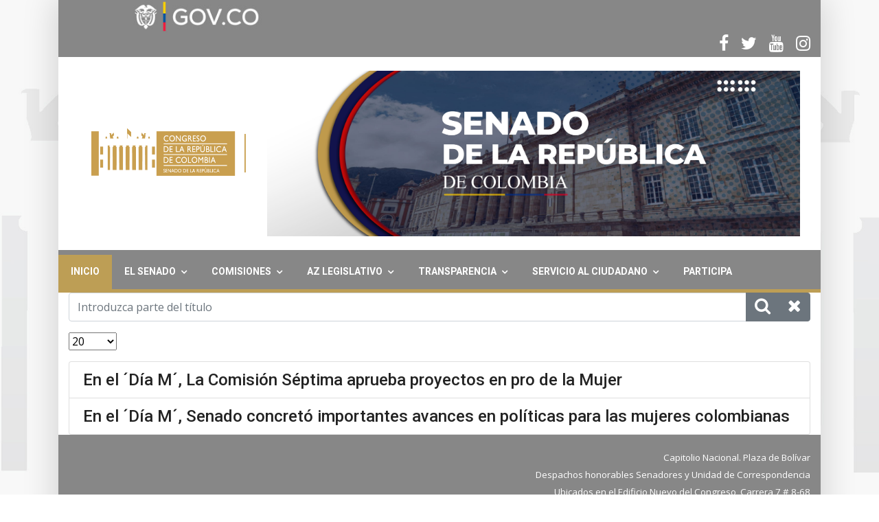

--- FILE ---
content_type: text/html; charset=utf-8
request_url: https://www.senado.gov.co/index.php/component/tags/tag/diam
body_size: 14888
content:

<!doctype html>
<html prefix="og: http://ogp.me/ns#" lang="es-es" dir="ltr">
    <head>
        <meta charset="utf-8">
        <meta name="viewport" content="width=device-width, initial-scale=1, shrink-to-fit=no">
        <link rel="canonical" href="https://www.senado.gov.co/index.php/component/tags/tag/diam">
        <base href="https://www.senado.gov.co/index.php/component/tags/tag/diam" />
	<meta http-equiv="content-type" content="text/html; charset=utf-8" />
	<meta name="description" content="Senado de la República de Colombia" />
	<meta name="generator" content="Joomla! - Open Source Content Management" />
	<title>  DíaM</title>
	<link href="/index.php/component/tags/tag/diam?format=feed&amp;type=rss" rel="alternate" type="application/rss+xml" title="RSS 2.0" />
	<link href="/index.php/component/tags/tag/diam?format=feed&amp;type=atom" rel="alternate" type="application/atom+xml" title="Atom 1.0" />
	<link href="/images/Inicio/Logos/webp.net-resizeimage.png" rel="shortcut icon" type="image/vnd.microsoft.icon" />
	<link href="https://cdnjs.cloudflare.com/ajax/libs/simple-line-icons/2.4.1/css/simple-line-icons.min.css" rel="stylesheet" type="text/css" />
	<link href="/components/com_k2/css/k2.css?v=2.9.0" rel="stylesheet" type="text/css" />
	<link href="/plugins/system/jce/css/content.css?aa754b1f19c7df490be4b958cf085e7c" rel="stylesheet" type="text/css" />
	<link href="//fonts.googleapis.com/css?family=Open Sans:100,100i,300,300i,400,400i,500,500i,700,700i,900,900i&amp;subset=cyrillic-ext" rel="stylesheet" type="text/css" />
	<link href="//fonts.googleapis.com/css?family=Roboto:100,100i,300,300i,400,400i,500,500i,700,700i,900,900i&amp;subset=cyrillic-ext" rel="stylesheet" type="text/css" />
	<link href="//fonts.googleapis.com/css?family=Heebo:100,100i,300,300i,400,400i,500,500i,700,700i,900,900i&amp;subset=latin" rel="stylesheet" type="text/css" />
	<link href="//fonts.googleapis.com/css?family=Heebo:100,100i,300,300i,400,400i,500,500i,700,700i,900,900i&amp;subset=hebrew" rel="stylesheet" type="text/css" />
	<link href="/templates/ts_newslinen/css/bootstrap.min.css" rel="stylesheet" type="text/css" />
	<link href="/templates/ts_newslinen/css/font-awesome.min.css" rel="stylesheet" type="text/css" />
	<link href="/templates/ts_newslinen/css/icofonts.css" rel="stylesheet" type="text/css" />
	<link href="/templates/ts_newslinen/css/owlcarousel.min.css" rel="stylesheet" type="text/css" />
	<link href="/templates/ts_newslinen/css/jquery.mCustomScrollbar.css" rel="stylesheet" type="text/css" />
	<link href="/templates/ts_newslinen/css/template.css" rel="stylesheet" type="text/css" />
	<link href="/templates/ts_newslinen/css/presets/default.css" rel="stylesheet" type="text/css" />
	<link href="/components/com_sppagebuilder/assets/css/animate.min.css" rel="stylesheet" type="text/css" />
	<link href="/components/com_sppagebuilder/assets/css/sppagebuilder.css" rel="stylesheet" type="text/css" />
	<link href="/components/com_sppagebuilder/assets/css/magnific-popup.css" rel="stylesheet" type="text/css" />
	<style type="text/css">
body.site {background-image: url(/images/fondo-pgina-web-senado-sin-roll.jpg);background-repeat: inherit;background-size: cover;background-attachment: fixed;background-position: 50% 0;}body{font-family: 'Open Sans', sans-serif;font-size: 16px;font-weight: 400;font-style: normal;}
h1{font-family: 'Roboto', sans-serif;font-size: 36px;font-weight: 500;font-style: normal;}
h2{font-family: 'Roboto', sans-serif;font-size: 36px;font-weight: 500;}
h3{font-family: 'Roboto', sans-serif;font-size: 24px;font-weight: 500;}
h4{font-family: 'Roboto', sans-serif;font-size: 20px;font-weight: 500;font-style: normal;}
.sp-megamenu-parent > li > a, .sp-megamenu-parent > li > span, .sp-megamenu-parent .sp-dropdown li.sp-menu-item > a{font-family: 'Heebo', sans-serif;}
.nspInfo .nspCategory, .sppb-meta-category .nspCategory,
.ts-post-tab-list .sppb-nav-tabs li a,
.ts-bottom-social ul li a .ts-social-title,
.btn,
.sppb-meta-category a{font-family: 'Heebo', sans-serif;}
.logo-image {height:80px;}#sp-gov-co{ background-color:#878787; }#sp-top-bar{ background-color:#2c2c2c;color:#ffffff;padding:4px 0px 4px 0px; }#sp-top-bar a{color:#ffffff;}#sp-logo-area{ background-color:#ffffff;padding:20px 15px 20px 20px;margin:0px 0px 0px 0px; }#sp-menu{ background-color:#2c2c2c;padding:0px; }#sp-main-body{ background-color:#ffffff; }#sp-footer{ background-color:#6f6f6f;color:#ffffff;padding:20px 0; }#sp-footer a{color:#ffffff;}
	</style>
	<script type="application/json" class="joomla-script-options new">{"csrf.token":"d1fbd175226498a440f519e1d883ce04","system.paths":{"root":"","base":""}}</script>
	<script src="/media/jui/js/jquery.min.js?3ccf752c3aee3e4b3a3e54dea9f581fc" type="text/javascript"></script>
	<script src="/media/jui/js/jquery-noconflict.js?3ccf752c3aee3e4b3a3e54dea9f581fc" type="text/javascript"></script>
	<script src="/media/jui/js/jquery-migrate.min.js?3ccf752c3aee3e4b3a3e54dea9f581fc" type="text/javascript"></script>
	<script src="/media/k2/assets/js/k2.frontend.js?v=2.9.0&amp;sitepath=/" type="text/javascript"></script>
	<script src="/media/system/js/core.js?3ccf752c3aee3e4b3a3e54dea9f581fc" type="text/javascript"></script>
	<script src="/templates/ts_newslinen/js/popper.min.js" type="text/javascript"></script>
	<script src="/templates/ts_newslinen/js/bootstrap.min.js" type="text/javascript"></script>
	<script src="/templates/ts_newslinen/js/owl-carousel.2.3.0.min.js" type="text/javascript"></script>
	<script src="/templates/ts_newslinen/js/jquery.mCustomScrollbar.concat.min.js" type="text/javascript"></script>
	<script src="/templates/ts_newslinen/js/main.js" type="text/javascript"></script>
	<script src="/components/com_sppagebuilder/assets/js/jquery.parallax.js" type="text/javascript"></script>
	<script src="/components/com_sppagebuilder/assets/js/sppagebuilder.js" type="text/javascript"></script>
	<script src="/components/com_sppagebuilder/assets/js/jquery.magnific-popup.min.js" type="text/javascript"></script>
	<script type="text/javascript">
(function(d){
					  var js, id = 'powr-js', ref = d.getElementsByTagName('script')[0];
					  if (d.getElementById(id)) {return;}
					  js = d.createElement('script'); js.id = id; js.async = true;
					  js.src = 'https://www.senado.gov.co/plugins/content/powrshortcodes/powr_joomla.js';
					  js.setAttribute('powr-token','lhB26tofjm1562852619');
					  js.setAttribute('external-type','joomla');
					  ref.parentNode.insertBefore(js, ref);
					}(document));
		var resetFilter = function() {
		document.getElementById('filter-search').value = '';
	}
template="ts_newslinen";
	</script>
	<script async src="https://www.googletagmanager.com/gtag/js?id=UA-6275708-1"></script>
	<script>
	  window.dataLayer = window.dataLayer || [];
	  function gtag(){dataLayer.push(arguments);}
	  gtag('js', new Date());
	  gtag('config', 'UA-6275708-1');
	</script>
    </head>
    <body class="site helix-ultimate com-tags view-tag layout-default task-none itemid-0 es-es ltr sticky-header layout-boxed offcanvas-init offcanvs-position-right">
            <div class="sp-preloader"><div></div></div>
    
    <div class="body-wrapper">
        <div class="body-innerwrapper">
                        <section id="sp-gov-co"><div class="container"><div class="container-inner"><div class="row"><div id="sp-top-banner-3" class="col-lg-12 "><div class="sp-column "><div class="sp-module "><div class="sp-module-content"><div class="mod-sppagebuilder  sp-page-builder" data-module_id="253">
	<div class="page-content">
		<div id="section-id-1633015439493" class="sppb-section  " ><div class="sppb-container-inner"><div class="sppb-row sppb-no-gutter"><div class="sppb-col-md-12" id="column-wrap-id-1633015439492"><div id="column-id-1633015439492" class="sppb-column" ><div class="sppb-column-addons"><div id="sppb-addon-1633015439496" class="clearfix" ><div class="sppb-addon sppb-addon-single-image sppb-text-center "><div class="sppb-addon-content"><div class="sppb-addon-single-image-container"><a rel="noopener noreferrer" target="_blank" href="https://www.gov.co/home/"><img class="sppb-img-responsive" src="/images/2021/09/30/barra-gov-co.jpg" alt="GOV CO" title=""></a></div></div></div><style type="text/css">#sppb-addon-1633015439496 {
	box-shadow: 0 0 0 0 #ffffff;
margin:0px 0px 0px 0px;}
@media (min-width: 768px) and (max-width: 991px) {#sppb-addon-1633015439496 {margin-top: 0px;margin-right: 0px;margin-bottom: 20px;margin-left: 0px;}}@media (max-width: 767px) {#sppb-addon-1633015439496 {margin-top: 0px;margin-right: 0px;margin-bottom: 10px;margin-left: 0px;}}</style><style type="text/css">#sppb-addon-1633015439496 img{}</style></div></div></div></div></div></div></div><style type="text/css">.sp-page-builder .page-content #section-id-1566008901705{padding-top:0px;padding-right:0px;padding-bottom:0px;padding-left:0px;margin-top:0px;margin-right:0px;margin-bottom:0px;margin-left:0px;}#column-id-1566008901703{box-shadow:0 0 0 0 #fff;}#column-id-1566008901704{box-shadow:0 0 0 0 #fff;}.sp-page-builder .page-content #section-id-1566010025806{padding-top:0px;padding-right:0px;padding-bottom:0px;padding-left:0px;margin-top:0px;margin-right:0px;margin-bottom:0px;margin-left:0px;}#column-id-1566010025807{box-shadow:0 0 0 0 #fff;}.sp-page-builder .page-content #section-id-1664511065257{padding-top:0px;padding-right:0px;padding-bottom:0px;padding-left:0px;margin-top:0px;margin-right:0px;margin-bottom:0px;margin-left:0px;}#column-id-1664511065256{box-shadow:0 0 0 0 #fff;}.sp-page-builder .page-content #section-id-1633015439493{padding-top:0px;padding-right:0px;padding-bottom:0px;padding-left:0px;margin-top:0px;margin-right:0px;margin-bottom:0px;margin-left:0px;}#column-id-1633015439492{box-shadow:0 0 0 0 #fff;}</style>	</div>
</div>
</div></div></div></div></div></div></div></section><section id="sp-top-bar"class="ts-top-bar-classic d-none d-sm-none d-md-block"><div class="container"><div class="container-inner"><div class="row"><div id="sp-title" class="col-lg-2 col-xl-2 "><div class="sp-column "></div></div><div id="sp-top3" class="col-lg-10 "><div class="sp-column ts-top-social text-right"><ul class="social-icons"><li class="social-icon-facebook"><a target="_blank" href="https://www.facebook.com/senadogovco/" aria-label="facebook"><span class="fa fa-facebook" aria-hidden="true"></span></a></li><li class="social-icon-twitter"><a target="_blank" href="https://twitter.com/SenadoGovCo" aria-label="twitter"><span class="fa fa-twitter" aria-hidden="true"></span></a></li><li><a target="_blank" href="#" aria-label="Youtube"><span class="fa fa-youtube" aria-hidden="true"></span></a></li><li class="social-icon-instagram"><a target="_blank" href="https://www.instagram.com/senadogovco/" aria-label="Instagram"><span class="fa fa-instagram" aria-hidden="true"></span></a></li></ul></div></div></div></div></div></section><section id="sp-logo-area"><div class="container"><div class="container-inner"><div class="row"><div id="sp-logo" class="col-md-4 col-lg-3 "><div class="sp-column "><div class="logo"><a href="/"><img class="logo-image d-none d-lg-inline-block" src="/images/Inicio/Logos/Logo_Senado.png" alt="Senado de la República de Colombia"><img class="logo-image-phone d-inline-block d-lg-none" src="/images/Inicio/Logos/logo-senado-de-la-repblica.png" alt="Senado de la República de Colombia"></a></div></div></div><div id="sp-top-banner-2" class="col-md-8 col-lg-9 d-none d-sm-none d-md-block"><div class="sp-column "><div class="sp-module "><div class="sp-module-content">

<div class="custom"  >
	<p style="text-align: justify;"><img src="/images/banners/WEB_RJ-10_2.jpg" alt="WEB 1 1" width="8000" height="2486" /></p></div>
</div></div></div></div></div></div></div></section><section id="sp-menu"class="ts-nav-box"><div class="container"><div class="container-inner"><div class="row"><div id="sp-menu" class="col-8 col-md-11 col-lg-12 "><div class="sp-column "><nav class="sp-megamenu-wrapper" role="navigation"><a id="offcanvas-toggler" aria-label="Navigation" class="offcanvas-toggler-right d-block d-lg-none" href="#"><i class="fa fa-bars" aria-hidden="true" title="Navigation"></i></a><ul class="sp-megamenu-parent menu-animation-fade-up d-none d-lg-block"><li class="sp-menu-item"></li><li class="sp-menu-item"></li><li class="sp-menu-item"></li><li class="sp-menu-item"></li><li class="sp-menu-item"></li><li class="sp-menu-item"></li><li class="sp-menu-item"></li><li class="sp-menu-item current-item active"><a  href="/index.php" >Inicio</a></li><li class="sp-menu-item sp-has-child"><a  href="/index.php/el-senado" >El Senado </a><div class="sp-dropdown sp-dropdown-main sp-menu-right" style="width: 240px;"><div class="sp-dropdown-inner"><ul class="sp-dropdown-items"><li class="sp-menu-item"><a  href="/index.php/el-senado/historia" >Historia</a></li><li class="sp-menu-item"><a  href="/index.php/el-senado/mision-y-vision" >Misión y Visión</a></li><li class="sp-menu-item"><a  href="/index.php/el-senado/senadores" >Senadores</a></li><li class="sp-menu-item sp-has-child"><a  href="/index.php/el-senado/area-legislativa" >Área Legislativa</a><div class="sp-dropdown sp-dropdown-sub sp-menu-right" style="width: 240px;"><div class="sp-dropdown-inner"><ul class="sp-dropdown-items"><li class="sp-menu-item"><a  href="/index.php/el-senado/area-legislativa/secretaria-general" >Secretaría General</a></li><li class="sp-menu-item"><a  href="/index.php/el-senado/area-legislativa/subsecretaria-general" >Subsecretaría General</a></li><li class="sp-menu-item"><a  href="/index.php/el-senado/area-legislativa/seccion-de-leyes" >Sección de Leyes</a></li><li class="sp-menu-item"><a  href="/index.php/el-senado/area-legislativa/seccion-de-relatoria" >Sección de Relatoría</a></li><li class="sp-menu-item"><a  href="/index.php/el-senado/area-legislativa/seccion-de-grabacion" >Sección de Grabación</a></li><li class="sp-menu-item"><a  href="/index.php/el-senado/area-legislativa/gaceta-del-congreso" >Gaceta del Congreso</a></li><li class="sp-menu-item"><a  href="/index.php/el-senado/area-legislativa/directorio-area-legislativa" >Directorio Área Legislativa</a></li></ul></div></div></li><li class="sp-menu-item sp-has-child"><a  href="/index.php/el-senado/area-administrativa" >Área Administrativa</a><div class="sp-dropdown sp-dropdown-sub sp-menu-right" style="width: 240px;"><div class="sp-dropdown-inner"><ul class="sp-dropdown-items"><li class="sp-menu-item"><a  href="/index.php/el-senado/area-administrativa/direccion-general-administrativa" >Dirección General Administrativa</a></li><li class="sp-menu-item"><a  href="/index.php/el-senado/area-administrativa/division-juridica" >Div. Jurídica</a></li><li class="sp-menu-item"><a  href="/index.php/el-senado/area-administrativa/division-de-planeacion-y-sistemas" >Div. de Planeación y Sistemas</a></li><li class="sp-menu-item"><a  href="/index.php/el-senado/area-administrativa/division-de-recursos-humanos" >Div. de Recursos Humanos</a></li><li class="sp-menu-item"><a  href="/index.php/el-senado/area-administrativa/division-financiera-y-presupuesto" >Div. Financiera y Presupuesto</a></li><li class="sp-menu-item"><a  href="/index.php/el-senado/area-administrativa/division-de-bienes-y-servicios" >Div. de Bienes y Servicios</a></li></ul></div></div></li><li class="sp-menu-item sp-has-child"><a  href="/index.php/el-senado/mesa-directiva" >Mesa Directiva</a><div class="sp-dropdown sp-dropdown-sub sp-menu-right" style="width: 240px;"><div class="sp-dropdown-inner"><ul class="sp-dropdown-items"><li class="sp-menu-item sp-has-child"><a  href="/index.php/el-senado/mesa-directiva/presidencia" >Presidencia</a><div class="sp-dropdown sp-dropdown-sub sp-menu-right" style="width: 240px;"><div class="sp-dropdown-inner"><ul class="sp-dropdown-items"><li class="sp-menu-item"><a  href="/index.php/el-senado/mesa-directiva/presidencia/secretaria" >Secretaria Privada</a></li><li class="sp-menu-item"><a  href="/index.php/el-senado/mesa-directiva/presidencia/informacion-y-prensa" >Oficina de Información y Prensa</a></li><li class="sp-menu-item"><a  href="/index.php/el-senado/mesa-directiva/presidencia/oficina-de-protocolo" >Oficina de Protocolo </a></li><li class="sp-menu-item"><a  href="/index.php/el-senado/mesa-directiva/presidencia/control-interno" >Control Interno</a></li></ul></div></div></li><li class="sp-menu-item"><a  href="/index.php/el-senado/mesa-directiva/primera-vicepresidencia" >Primera Vicepresidencia</a></li><li class="sp-menu-item"><a  href="/index.php/el-senado/mesa-directiva/segunda-vicepresidencia" >Segunda Vicepresidencia</a></li></ul></div></div></li><li class="sp-menu-item sp-has-child"><a  href="/index.php/el-senado/normatividad" >Normatividad</a><div class="sp-dropdown sp-dropdown-sub sp-menu-right" style="width: 240px;"><div class="sp-dropdown-inner"><ul class="sp-dropdown-items"><li class="sp-menu-item"><a  href="/index.php/el-senado/normatividad/constitucion-politica" >Constitución Política</a></li><li class="sp-menu-item"><a  href="/index.php/el-senado/normatividad/ley-5ta-reglamento" >Ley 5ta: Reglamento</a></li><li class="sp-menu-item"><a  href="/index.php/el-senado/normatividad/legislacion-reglamentaria" >Legislación Reglamentaria</a></li><li class="sp-menu-item"><a  href="/index.php/el-senado/normatividad/manual-y-video-de-induccion" >Inducción General</a></li><li class="sp-menu-item"><a  href="https://s3.amazonaws.com/online.fliphtml5.com/xxuic/nrfn/index.html" onclick="window.open(this.href,'targetWindow','toolbar=no,location=no,status=no,menubar=no,scrollbars=yes,resizable=yes,');return false;" >Seguridad y Salud en el Trabajo</a></li></ul></div></div></li><li class="sp-menu-item"><a  href="/index.php/el-senado/partidos-y-movimientos" >Partidos y Movimientos</a></li><li class="sp-menu-item"><a  href="/index.php/el-senado/funciones" >Funciones</a></li><li class="sp-menu-item"><a  href="/index.php/el-senado/directorio-entidad" >Directorio Entidad</a></li><li class="sp-menu-item"><a  href="/index.php/el-senado/noticias" >Noticias</a></li></ul></div></div></li><li class="sp-menu-item sp-has-child"><a  href="/index.php/comisiones" >Comisiones</a><div class="sp-dropdown sp-dropdown-main sp-menu-right" style="width: 240px;"><div class="sp-dropdown-inner"><ul class="sp-dropdown-items"><li class="sp-menu-item sp-has-child"><a  href="/index.php/comisiones/constitucionales" >Constitucionales Permanentes</a><div class="sp-dropdown sp-dropdown-sub sp-menu-right" style="width: 240px;"><div class="sp-dropdown-inner"><ul class="sp-dropdown-items"><li class="sp-menu-item"><a  href="/index.php/comisiones/constitucionales/comision-primera" >Comisión Primera</a></li><li class="sp-menu-item"><a  href="/index.php/comisiones/constitucionales/comision-segunda" >Comisión Segunda</a></li><li class="sp-menu-item"><a  href="/index.php/comisiones/constitucionales/comision-tercera" >Comisión Tercera </a></li><li class="sp-menu-item"><a  href="/index.php/comisiones/constitucionales/comision-cuarta" >Comisión Cuarta</a></li><li class="sp-menu-item"><a  href="/index.php/comisiones/constitucionales/comision-quinta" >Comisión Quinta</a></li><li class="sp-menu-item"><a  href="/index.php/comisiones/constitucionales/comision-sexta" >Comisión Sexta</a></li><li class="sp-menu-item"><a  href="/index.php/comisiones/constitucionales/comision-septima" >Comisión Séptima</a></li></ul></div></div></li><li class="sp-menu-item sp-has-child"><a  href="/index.php/comisiones/comisiones-legales" >Comisiones Legales</a><div class="sp-dropdown sp-dropdown-sub sp-menu-right" style="width: 240px;"><div class="sp-dropdown-inner"><ul class="sp-dropdown-items"><li class="sp-menu-item"><a  href="/index.php/comisiones/comisiones-legales/derechos-humanos-y-audiencias" >Derechos Humanos y Audiencias</a></li><li class="sp-menu-item"><a  href="/index.php/comisiones/comisiones-legales/etica-y-estatuto-del-congresista" >Ética y Estatuto del Congresista</a></li><li class="sp-menu-item"><a  href="/index.php/comisiones/comisiones-legales/acreditacion-documental" >Acreditación Documental</a></li><li class="sp-menu-item"><a  href="/index.php/comisiones/comisiones-legales/equidad-de-la-mujer" >Equidad de la Mujer</a></li><li class="sp-menu-item"><a  href="/index.php/comisiones/comisiones-legales/inteligencia-y-contrainteligencia" >Inteligencia y Contrainteligencia</a></li><li class="sp-menu-item"><a  href="/index.php/comisiones/comisiones-legales/credito-publico" >Crédito Público</a></li><li class="sp-menu-item"><a  href="/index.php/comisiones/comisiones-legales/relaciones-exteriores" >Relaciones Exteriores</a></li><li class="sp-menu-item"><a  href="/index.php/comisiones/comisiones-legales/para-la-proteccion-de-los-derechos-de-las-comunidades-negras-o-poblacion-afrocolombiana" >Afrocolombiana</a></li><li class="sp-menu-item"><a  href="/index.php/comisiones/comisiones-legales/accidental-de-paz" >Paz y Posconflicto</a></li></ul></div></div></li><li class="sp-menu-item sp-has-child"><a  href="/index.php/comisiones/accidentales" >Accidentales</a><div class="sp-dropdown sp-dropdown-sub sp-menu-right" style="width: 240px;"><div class="sp-dropdown-inner"><ul class="sp-dropdown-items"><li class="sp-menu-item"><a  href="/index.php/comisiones/accidentales/costa-caribe" >Costa Caribe</a></li><li class="sp-menu-item"><a  href="/index.php/comisiones/accidentales/agua-y-biodiversidad" >Agua y Biodiversidad</a></li><li class="sp-menu-item"><a  href="/index.php/comisiones/accidentales/comision-accidental-minera" >Minera</a></li><li class="sp-menu-item"><a  href="/index.php/comisiones/accidentales/regiones-autonomicas" >Regiones Autonómicas</a></li></ul></div></div></li><li class="sp-menu-item sp-has-child"><a  href="/index.php/comisiones/especiales" >Especiales</a><div class="sp-dropdown sp-dropdown-sub sp-menu-right" style="width: 240px;"><div class="sp-dropdown-inner"><ul class="sp-dropdown-items"><li class="sp-menu-item"><a  href="/index.php/comisiones/especiales/ordenamiento-territorial" >Ordenamiento Territorial</a></li><li class="sp-menu-item"><a  href="/index.php/comisiones/especiales/vig-y-seg-organismo-de-control-publico" >Vigilancia y Seguimiento  a los Organismos de Control Publico</a></li><li class="sp-menu-item"><a  href="/index.php/comisiones/especiales/modernizacion" >Modernización</a></li><li class="sp-menu-item"><a  href="/index.php/comisiones/especiales/parlamento-andino" >Parlamento Andino</a></li><li class="sp-menu-item"><a  href="/index.php/comisiones/especiales/comision-de-administracion" >Comisión de Administración </a></li></ul></div></div></li></ul></div></div></li><li class="sp-menu-item sp-has-child"><a  href="/index.php/az-legislativo" >AZ Legislativo</a><div class="sp-dropdown sp-dropdown-main sp-menu-right" style="width: 240px;"><div class="sp-dropdown-inner"><ul class="sp-dropdown-items"><li class="sp-menu-item"><a  href="http://www.secretariasenado.gov.co/cuatrienio-2022-2026/legislatura-2023-2024/plenarias-3" target="_blank" >Constancias</a></li><li class="sp-menu-item"><a  href="http://svrpubindc.imprenta.gov.co/senado/" >Gacetas</a></li><li class="sp-menu-item"><a  href="http://www.secretariasenado.gov.co/informes-de-gestion-legislativo" >Informes Legislativos</a></li><li class="sp-menu-item"><a  href="https://leyes.senado.gov.co/proyectos/" target="_blank" >Proyectos de Ley</a></li><li class="sp-menu-item"><a  href="/index.php/az-legislativo/ponencias" >Ponencias</a></li><li class="sp-menu-item"><a  href="http://www.secretariasenado.gov.co/" target="_blank" >Secretaría General</a></li><li class="sp-menu-item"></li><li class="sp-menu-item"></li></ul></div></div></li><li class="sp-menu-item sp-has-child"><a  href="/index.php/transparencia" >Transparencia</a><div class="sp-dropdown sp-dropdown-main sp-menu-right" style="width: 240px;"><div class="sp-dropdown-inner"><ul class="sp-dropdown-items"><li class="sp-menu-item"><a  href="/index.php/transparencia/transparencia-y-acceso-a-la-informacion-publica" >Transparencia y Acceso a la Información Pública</a></li><li class="sp-menu-item sp-has-child"><a  href="/index.php/transparencia/rendicion-de-cuentas" >Rendición de Cuentas</a><div class="sp-dropdown sp-dropdown-sub sp-menu-right" style="width: 240px;"><div class="sp-dropdown-inner"><ul class="sp-dropdown-items"><li class="sp-menu-item"><a  href="/index.php/transparencia/rendicion-de-cuentas/procedimiento-para-rendicion-de-cuentas" >Proc. para Rendición de Cuentas</a></li><li class="sp-menu-item"><a  href="/index.php/transparencia/rendicion-de-cuentas/informes-rendicion-de-cuentas" >Inf. Rendición de Cuentas </a></li><li class="sp-menu-item"><a  href="https://docs.google.com/forms/d/e/1FAIpQLSdmiT9XBbtAG8sfuxupn43sMEJokRIEP2Dj4zEjN4dDNUdDGQ/alreadyresponded" target="_blank" >Enc. Rendición de Cuentas</a></li><li class="sp-menu-item"><a  href="/index.php/transparencia/rendicion-de-cuentas/plan-de-mejoramiento" >Plan de Mejoramiento</a></li><li class="sp-menu-item"><a  href="https://www.senado.gov.co/index.php/documentos/pdf/8885-2da-versio-n-estrategia-de-rendicio-n-de-cuentas-senado-de-la-repu-blica-2025/file" >Estrategia Rendición de Cuentas</a></li></ul></div></div></li><li class="sp-menu-item"><a  href="/index.php/transparencia/of-coordinadora-de-control-interno" >Of. Coordinadora de Control Interno</a></li><li class="sp-menu-item"><a  href="/index.php/transparencia/politicas-y-planes" >Políticas y Planes</a></li><li class="sp-menu-item sp-has-child"><a  href="/index.php/transparencia/datos-abiertos" >Datos Abiertos</a><div class="sp-dropdown sp-dropdown-sub sp-menu-right" style="width: 240px;"><div class="sp-dropdown-inner"><ul class="sp-dropdown-items"><li class="sp-menu-item"><a  href="/index.php/transparencia/datos-abiertos/documentos" >Documentos</a></li><li class="sp-menu-item"><a  href="/index.php/transparencia/datos-abiertos/analitica" >Analítica</a></li></ul></div></div></li><li class="sp-menu-item"><a  href="/index.php/transparencia/congreso-abierto" >Congreso Abierto</a></li><li class="sp-menu-item"><a  href="/index.php/transparencia/invitacion-a-cotizar" >Invitación a Cotizar</a></li><li class="sp-menu-item"><a  href="/index.php/transparencia/invitacion-publica-enajenacion" >Invitación Pública Enajenación</a></li><li class="sp-menu-item"><a  href="https://www.senado.gov.co/index.php/documentos/categoria-transparencia/politicas-y-planes-historico/politicas-y-planes/plan-anti-corrupcion-y-atencion-al-ciudadano/2025-2" >Plan Anticorrupción</a></li><li class="sp-menu-item"><a  href="/index.php/transparencia/gestion-de-calidad-meci" >Gestión de Calidad</a></li><li class="sp-menu-item"></li><li class="sp-menu-item"><a  href="/index.php/transparencia/lineamientos-de-transparencia-y-circulares-externas" >Lineamientos de Transparencia y Circulares Externas</a></li><li class="sp-menu-item"><a  href="/index.php/transparencia/comite-de-etica-y-buen-gobierno" >Código de Integridad</a></li></ul></div></div></li><li class="sp-menu-item"></li><li class="sp-menu-item"></li><li class="sp-menu-item"></li><li class="sp-menu-item"></li><li class="sp-menu-item"></li><li class="sp-menu-item sp-has-child"><a  href="/index.php/participacion" >Servicio al Ciudadano</a><div class="sp-dropdown sp-dropdown-main sp-menu-right" style="width: 240px;"><div class="sp-dropdown-inner"><ul class="sp-dropdown-items"><li class="sp-menu-item"><a  href="/index.php/participacion/contactenos" >Contáctenos </a></li><li class="sp-menu-item"><a  href="/index.php/participacion/atencion-al-ciudadano" >Atención al Ciudadano</a></li><li class="sp-menu-item"><a  href="/index.php/participacion/adaptacion-lenguaje-claro" >Lenguaje Claro</a></li><li class="sp-menu-item"><a  href="/index.php/participacion/control-etico" >Control Ético Disciplinario Senadores QUEJAS</a></li><li class="sp-menu-item"><a  href="/index.php/participacion/comentarios-a-informes" >Comentarios Informes de Rendición de Cuentas</a></li><li class="sp-menu-item"><a  href="/index.php/participacion/congreso-para-ninos-y-ninas" >Congreso para Niños</a></li><li class="sp-menu-item"><a  href="/index.php/participacion/formulario-pqrsd" >Formulario PQRSD</a></li><li class="sp-menu-item"><a  href="/index.php/participacion/visitas-guiadas" >Visitas Guiadas al Congreso</a></li><li class="sp-menu-item"><a  href="/index.php/participacion/participacion-ciudadana" >Participación Ciudadana</a></li></ul></div></div></li><li class="sp-menu-item"><a  href="/index.php/participa" >Participa</a></li></ul></nav></div></div></div></div></div></section><section id="sp-main-body"><div class="container"><div class="container-inner"><div class="row"><main id="sp-component" class="col-lg-12 " role="main"><div class="sp-column "><div id="system-message-container">
	</div>
<div class="tag-category">

	
	
		
								
	<form action="https://www.senado.gov.co/index.php/component/tags/tag/diam" method="post" name="adminForm" id="adminForm">
			<fieldset class="filters d-flex justify-content-between mb-3">
			<div class="input-group">
									<input type="text" name="filter-search" id="filter-search" value="" class="form-control" onchange="document.adminForm.submit();" title="Introduzca todo o parte del texto del título a buscar." placeholder="Introduzca parte del título">

					<div class="input-group-append">
						<button type="button" name="filter-search-button" title="Buscar" onclick="document.adminForm.submit();" class="btn btn-secondary">
							<span class="fa fa-search" aria-hidden="true"></span>
						</button>

						<button type="reset" name="filter-clear-button" title="Limpiar" class="btn btn-secondary" onclick="resetFilter(); document.adminForm.submit();">
							<span class="fa fa-times" aria-hidden="true"></span>
						</button>
					</div>
				</div>
			
							<div class="limit-box mt-3">
					<select id="limit" name="limit" class="inputbox input-mini" size="1" onchange="this.form.submit()">
	<option value="5">5</option>
	<option value="10">10</option>
	<option value="15">15</option>
	<option value="20" selected="selected">20</option>
	<option value="25">25</option>
	<option value="30">30</option>
	<option value="50">50</option>
	<option value="100">100</option>
	<option value="0">Todos</option>
</select>
				</div>
						

			<input type="hidden" name="filter_order" value="">
			<input type="hidden" name="filter_order_Dir" value="">
			<input type="hidden" name="limitstart" value="">
			<input type="hidden" name="task" value="">
		</fieldset>
	
			<ul class="category list-group">
												<li class="list-group-item list-group-item-action">
											<h3 class="mb-0">
							<a href="/index.php/el-senado/noticias/2413-en-el-dia-m-la-comision-septima-aprueba-proyectos-en-pro-de-la-mujer">
								En el ´Día M´, La Comisión Séptima aprueba proyectos en pro de la Mujer							</a>
						</h3>
																																		</li>
												<li class="list-group-item list-group-item-action">
											<h3 class="mb-0">
							<a href="/index.php/el-senado/noticias/2416-en-el-dia-m-senado-concreto-importantes-avances-en-politicas-para-las-mujeres-colombianas">
								En el ´Día M´, Senado concretó importantes avances en políticas para las mujeres colombianas							</a>
						</h3>
																																		</li>
					</ul>
	</form>

	</div></div></main></div></div></div></section><footer id="sp-footer"class="ts-footer"><div class="container"><div class="container-inner"><div class="row"><div id="sp-footer1" class="col-lg-12 "><div class="sp-column text-center"><div class="sp-module "><div class="sp-module-content"><div class="mod-sppagebuilder  sp-page-builder" data-module_id="127">
	<div class="page-content">
		<div id="section-id-1566008901705" class="sppb-section  sppb-hidden-xs " ><div class="sppb-container-inner"><div class="sppb-row"><div class="sppb-col-md-6" id="column-wrap-id-1566008901703"><div id="column-id-1566008901703" class="sppb-column" ><div class="sppb-column-addons"><div id="sppb-addon-1566008901708" class="clearfix" ><div class="sppb-addon sppb-addon-text-block  my-class"><div class="sppb-addon-content"><ul>
<li style="text-align: right;">&nbsp; &nbsp;<span style="font-size: 10pt;">Capitolio Nacional. Plaza de Bolívar</span></li>
<li style="text-align: right;"><span style="font-size: 10pt;">Despachos honorables Senadores y Unidad de Correspondencia</span></li>
<li style="text-align: right;"><span style="font-size: 10pt;">Ubicados en el Edificio Nuevo del Congreso, Carrera 7 # 8-68</span></li>
<li style="text-align: right;"><span style="font-size: 10pt;">&nbsp;&nbsp;&nbsp;&nbsp;&nbsp;&nbsp;&nbsp;&nbsp;&nbsp;&nbsp;&nbsp;&nbsp;&nbsp;&nbsp;&nbsp;&nbsp;&nbsp;&nbsp;&nbsp;&nbsp;&nbsp;&nbsp;&nbsp;&nbsp; Biblioteca del Congreso Carrera 6 # 8-94</span></li>
<li style="text-align: right;"><span style="font-size: 10pt;">PBX General: (57)(601) 3823000 - (57)(601) 3824000 - (57)(601) 3825000</span></li>
<li style="text-align: right;"><span style="font-size: 10pt;">Redes Sociales: <a href="https://www.facebook.com/senadogovco/" target="_blank" rel="noopener">Facebook</a> - <a href="https://twitter.com/SenadoGovCo" target="_blank" rel="noopener">Twitter</a> - <a href="https://www.senado.gov.co/" target="_blank" rel="noopener">YouTube</a> - <a href="https://www.instagram.com/senadogovco/" target="_blank" rel="noopener">Instagram</a></span></li>
</ul></div></div><style type="text/css">#sppb-addon-1566008901708 {
	box-shadow: 0 0 0 0 #ffffff;
margin:0px 0px 0px 0px;}
@media (min-width: 768px) and (max-width: 991px) {#sppb-addon-1566008901708 {margin-top: 0px;margin-right: 0px;margin-bottom: 20px;margin-left: 0px;}}@media (max-width: 767px) {#sppb-addon-1566008901708 {margin-top: 0px;margin-right: 0px;margin-bottom: 10px;margin-left: 0px;}}#sppb-addon-1566008901708 ul{padding-right:-7px;list-style:none;}</style><style type="text/css">@media (min-width: 768px) and (max-width: 991px) {}@media (max-width: 767px) {}</style></div></div></div></div><div class="sppb-col-md-6" id="column-wrap-id-1566008901704"><div id="column-id-1566008901704" class="sppb-column" ><div class="sppb-column-addons"><div id="sppb-addon-1566008901711" class="clearfix" ><div class="sppb-addon sppb-addon-text-block  my-class"><div class="sppb-addon-content"><ul>
<li style="text-align: left;"><span style="font-size: 10pt;">Atención Ciudadana del Congreso. Calle 11 # 5-60 Tercer Nivel.</span></li>
<li style="text-align: left;"><span style="font-size: 10pt;">Centro Cultural Gabriel García Márquez.</span></li>
<li style="text-align: left;"><span style="font-size: 10pt;">Línea Nacional Gratuita 018000 12 2512. <br />Teléfonos: (57)(601)3822306-<span style="font-size: 10pt;">(57)(601)</span>3822307</span></li>
<li style="text-align: left;"><span style="font-size: 10pt;">Correo electrónico:&nbsp;<a href="mailto:atencionciudadanacongreso@senado.gov.co">atencionciudadanacongreso@senado.gov.co<br /></a></span></li>
<li style="text-align: left;"><a href="http://www.senado.gov.co/index.php/participacion/formulario-pqrsd" target="_blank" rel="noopener">Formulario electrónico derechos de petición</a></li>
<li style="text-align: left;"><span style="font-size: 10pt;">Notificaciones Judiciales:&nbsp;<a href="mailto:judiciales@senado.gov.co.">judiciales@senado.gov.co.</a></span></li>
</ul></div></div><style type="text/css">#sppb-addon-1566008901711 {
	box-shadow: 0 0 0 0 #ffffff;
margin:0px 0px 0px 0px;}
@media (min-width: 768px) and (max-width: 991px) {#sppb-addon-1566008901711 {margin-top: 0px;margin-right: 0px;margin-bottom: 20px;margin-left: 0px;}}@media (max-width: 767px) {#sppb-addon-1566008901711 {margin-top: 0px;margin-right: 0px;margin-bottom: 10px;margin-left: 0px;}}#sppb-addon-1566008901711 ul{padding-left:7px;list-style:none;}</style><style type="text/css">@media (min-width: 768px) and (max-width: 991px) {}@media (max-width: 767px) {}</style></div></div></div></div></div></div></div><div id="section-id-1566010025806" class="sppb-section  sppb-hidden-md sppb-hidden-lg sppb-hidden-sm " ><div class="sppb-container-inner"><div class="sppb-row"><div class="sppb-col-md-12" id="column-wrap-id-1566010025807"><div id="column-id-1566010025807" class="sppb-column" ><div class="sppb-column-addons"><div id="sppb-addon-1566010025808" class="clearfix" ><div class="sppb-addon sppb-addon-text-block  my-class"><div class="sppb-addon-content"><ul>
<li style="text-align: center;"><span style="font-size: 10pt;">Capitolio Nacional. Plaza de Bolívar, Costado Sur Edificio Nuevo del Congreso</span></li>
<li style="text-align: center;"><span style="font-size: 10pt;">(Despachos honorables Senadores, correspondencia) Carrera 7 # 8-68</span></li>
<li style="text-align: center;"><span style="font-size: 10pt;">Biblioteca del Congreso. Carrera 6 # 8-94</span></li>
<li style="text-align: center;"><span style="font-size: 10pt;">PBX General: (57)(1) 3823000 - (57)(1) 3824000</span></li>
</ul></div></div><style type="text/css">#sppb-addon-1566010025808 {
	box-shadow: 0 0 0 0 #ffffff;
margin:0px 0px 0px 0px;}
@media (min-width: 768px) and (max-width: 991px) {#sppb-addon-1566010025808 {margin-top: 0px;margin-right: 0px;margin-bottom: 20px;margin-left: 0px;}}@media (max-width: 767px) {#sppb-addon-1566010025808 {margin-top: 0px;margin-right: 0px;margin-bottom: 10px;margin-left: 0px;}}#sppb-addon-1566010025808 ul{padding-right:7px;list-style:none;}</style><style type="text/css">@media (min-width: 768px) and (max-width: 991px) {}@media (max-width: 767px) {}</style></div><div id="sppb-addon-1566010842782" class="clearfix" ><div class="sppb-addon-divider-wrap "><div class="sppb-divider sppb-divider-border "></div></div><style type="text/css">#sppb-addon-1566010842782 {
	box-shadow: 0 0 0 0 #ffffff;
margin:0px 0px 30px 0px;}
@media (min-width: 768px) and (max-width: 991px) {#sppb-addon-1566010842782 {margin-top: 0px;margin-right: 0px;margin-bottom: 20px;margin-left: 0px;}}@media (max-width: 767px) {#sppb-addon-1566010842782 {margin-top: 0px;margin-right: 0px;margin-bottom: 10px;margin-left: 0px;}}</style><style type="text/css">#sppb-addon-1566010842782 .sppb-divider {margin-top:30px;margin-bottom:30px;border-bottom-width:1px;border-bottom-style:solid;border-bottom-color:#cccccc;}@media (min-width: 768px) and (max-width: 991px) {#sppb-addon-1566010842782 .sppb-divider {margin-top:30px;margin-bottom:30px;}}@media (max-width: 767px) {#sppb-addon-1566010842782 .sppb-divider {margin-top:1px;margin-bottom:1px;}}</style></div><div id="sppb-addon-1566010025810" class="clearfix" ><div class="sppb-addon sppb-addon-text-block  my-class"><div class="sppb-addon-content"><ul>
<li style="text-align: center;"><span style="font-size: 10pt;">Atención Ciudadana del Congreso. Calle 11 # 5-60 Tercer Nivel.</span></li>
<li style="text-align: center;"><span style="font-size: 10pt;">Centro Cultural Gabriel García Márquez.</span></li>
<li style="text-align: center;"><span style="font-size: 10pt;">Línea Nacional Gratuita 018000 12 2512. Teléfonos: 3822306-3822307</span></li>
<li style="text-align: center;"><span style="font-size: 10pt;">Correo electrónico:&nbsp;<a href="mailto:atencionciudadanacongreso@senado.gov.co">atencionciudadanacongreso@senado.gov.co</a></span></li>
<li style="text-align: center;"><span style="font-size: 10pt;">Notificaciones Judiciales:&nbsp;<a href="mailto:judiciales@senado.gov.co.">judiciales@senado.gov.co.</a></span></li>
</ul></div></div><style type="text/css">#sppb-addon-1566010025810 {
	box-shadow: 0 0 0 0 #ffffff;
margin:0px 0px 0px 0px;}
@media (min-width: 768px) and (max-width: 991px) {#sppb-addon-1566010025810 {margin-top: 0px;margin-right: 0px;margin-bottom: 20px;margin-left: 0px;}}@media (max-width: 767px) {#sppb-addon-1566010025810 {margin-top: 0px;margin-right: 0px;margin-bottom: 10px;margin-left: 0px;}}#sppb-addon-1566010025810 ul{padding-left:7px;list-style:none;}</style><style type="text/css">@media (min-width: 768px) and (max-width: 991px) {}@media (max-width: 767px) {}</style></div></div></div></div></div></div></div><style type="text/css">.sp-page-builder .page-content #section-id-1566008901705{padding-top:0px;padding-right:0px;padding-bottom:0px;padding-left:0px;margin-top:0px;margin-right:0px;margin-bottom:0px;margin-left:0px;}#column-id-1566008901703{box-shadow:0 0 0 0 #fff;}#column-id-1566008901704{box-shadow:0 0 0 0 #fff;}.sp-page-builder .page-content #section-id-1566010025806{padding-top:0px;padding-right:0px;padding-bottom:0px;padding-left:0px;margin-top:0px;margin-right:0px;margin-bottom:0px;margin-left:0px;}#column-id-1566010025807{box-shadow:0 0 0 0 #fff;}</style>	</div>
</div>
</div></div><div class="sp-module "><div class="sp-module-content"><div class="mod-sppagebuilder  sp-page-builder" data-module_id="255">
	<div class="page-content">
		<div id="section-id-1664511065257" class="sppb-section  " ><div class="sppb-container-inner"><div class="sppb-row"><div class="sppb-col-md-12" id="column-wrap-id-1664511065256"><div id="column-id-1664511065256" class="sppb-column" ><div class="sppb-column-addons"><div id="sppb-addon-1664511065260" class="clearfix" ><div class="sppb-addon sppb-addon-single-image sppb-text-center "><div class="sppb-addon-content"><div class="sppb-addon-single-image-container"><a rel="noopener noreferrer" target="_blank" href="https://www.gov.co/home"><img class="sppb-img-responsive" src="/images/2021/09/30/barra-gov-co.jpg" alt="GOV CO" title=""></a></div></div></div><style type="text/css">#sppb-addon-1664511065260 {
	box-shadow: 0 0 0 0 #ffffff;
margin:0px 0px 30px 0px;}
@media (min-width: 768px) and (max-width: 991px) {#sppb-addon-1664511065260 {margin-top: 0px;margin-right: 0px;margin-bottom: 20px;margin-left: 0px;}}@media (max-width: 767px) {#sppb-addon-1664511065260 {margin-top: 0px;margin-right: 0px;margin-bottom: 10px;margin-left: 0px;}}</style><style type="text/css">#sppb-addon-1664511065260 img{}</style></div></div></div></div></div></div></div><style type="text/css">.sp-page-builder .page-content #section-id-1566008901705{padding-top:0px;padding-right:0px;padding-bottom:0px;padding-left:0px;margin-top:0px;margin-right:0px;margin-bottom:0px;margin-left:0px;}#column-id-1566008901703{box-shadow:0 0 0 0 #fff;}#column-id-1566008901704{box-shadow:0 0 0 0 #fff;}.sp-page-builder .page-content #section-id-1566010025806{padding-top:0px;padding-right:0px;padding-bottom:0px;padding-left:0px;margin-top:0px;margin-right:0px;margin-bottom:0px;margin-left:0px;}#column-id-1566010025807{box-shadow:0 0 0 0 #fff;}.sp-page-builder .page-content #section-id-1664511065257{padding-top:0px;padding-right:0px;padding-bottom:0px;padding-left:0px;margin-top:0px;margin-right:0px;margin-bottom:0px;margin-left:0px;}#column-id-1664511065256{box-shadow:0 0 0 0 #fff;}</style>	</div>
</div>
</div></div><span class="sp-copyright">Senado de la República de Colombia</span></div></div></div></div></div></footer>        </div>
    </div>

    <!-- Off Canvas Menu -->
    <div class="offcanvas-overlay"></div>
    <div class="offcanvas-menu">
        <a href="#" class="close-offcanvas"><span class="fa fa-remove"></span></a>
        <div class="offcanvas-inner">
                            <div class="sp-module "><div class="sp-module-content"><ul class="menu">
<li class="item-101 default current active"><a href="/index.php" >Inicio</a></li><li class="item-109 menu-deeper menu-parent"><a href="/index.php/el-senado" >El Senado <span class="menu-toggler"></span></a><ul class="menu-child"><li class="item-192"><a href="/index.php/el-senado/historia" >Historia</a></li><li class="item-193"><a href="/index.php/el-senado/mision-y-vision" >Misión y Visión</a></li><li class="item-196"><a href="/index.php/el-senado/senadores" >Senadores</a></li><li class="item-198 menu-deeper menu-parent"><a href="/index.php/el-senado/area-legislativa" >Área Legislativa<span class="menu-toggler"></span></a><ul class="menu-child"><li class="item-274"><a href="/index.php/el-senado/area-legislativa/secretaria-general" >Secretaría General</a></li><li class="item-275"><a href="/index.php/el-senado/area-legislativa/subsecretaria-general" >Subsecretaría General</a></li><li class="item-276"><a href="/index.php/el-senado/area-legislativa/seccion-de-leyes" >Sección de Leyes</a></li><li class="item-277"><a href="/index.php/el-senado/area-legislativa/seccion-de-relatoria" >Sección de Relatoría</a></li><li class="item-278"><a href="/index.php/el-senado/area-legislativa/seccion-de-grabacion" >Sección de Grabación</a></li><li class="item-279"><a href="/index.php/el-senado/area-legislativa/gaceta-del-congreso" >Gaceta del Congreso</a></li><li class="item-280"><a href="/index.php/el-senado/area-legislativa/directorio-area-legislativa" >Directorio Área Legislativa</a></li></ul></li><li class="item-199 menu-deeper menu-parent"><a href="/index.php/el-senado/area-administrativa" >Área Administrativa<span class="menu-toggler"></span></a><ul class="menu-child"><li class="item-281"><a href="/index.php/el-senado/area-administrativa/direccion-general-administrativa" >Dirección General Administrativa</a></li><li class="item-282"><a href="/index.php/el-senado/area-administrativa/division-juridica" >Div. Jurídica</a></li><li class="item-283"><a href="/index.php/el-senado/area-administrativa/division-de-planeacion-y-sistemas" >Div. de Planeación y Sistemas</a></li><li class="item-284"><a href="/index.php/el-senado/area-administrativa/division-de-recursos-humanos" >Div. de Recursos Humanos</a></li><li class="item-285"><a href="/index.php/el-senado/area-administrativa/division-financiera-y-presupuesto" >Div. Financiera y Presupuesto</a></li><li class="item-286"><a href="/index.php/el-senado/area-administrativa/division-de-bienes-y-servicios" >Div. de Bienes y Servicios</a></li></ul></li><li class="item-197 menu-deeper menu-parent"><a href="/index.php/el-senado/mesa-directiva" >Mesa Directiva<span class="menu-toggler"></span></a><ul class="menu-child"><li class="item-235 menu-deeper menu-parent"><a href="/index.php/el-senado/mesa-directiva/presidencia" >Presidencia<span class="menu-toggler"></span></a><ul class="menu-child"><li class="item-245"><a href="/index.php/el-senado/mesa-directiva/presidencia/secretaria" >Secretaria Privada</a></li><li class="item-270"><a href="/index.php/el-senado/mesa-directiva/presidencia/informacion-y-prensa" >Oficina de Información y Prensa</a></li><li class="item-271"><a href="/index.php/el-senado/mesa-directiva/presidencia/oficina-de-protocolo" >Oficina de Protocolo </a></li><li class="item-272"><a href="/index.php/el-senado/mesa-directiva/presidencia/control-interno" >Control Interno</a></li></ul></li><li class="item-236"><a href="/index.php/el-senado/mesa-directiva/primera-vicepresidencia" >Primera Vicepresidencia</a></li><li class="item-237"><a href="/index.php/el-senado/mesa-directiva/segunda-vicepresidencia" >Segunda Vicepresidencia</a></li></ul></li><li class="item-195 menu-deeper menu-parent"><a href="/index.php/el-senado/normatividad" >Normatividad<span class="menu-toggler"></span></a><ul class="menu-child"><li class="item-231"><a href="/index.php/el-senado/normatividad/constitucion-politica" >Constitución Política</a></li><li class="item-230"><a href="/index.php/el-senado/normatividad/ley-5ta-reglamento" >Ley 5ta: Reglamento</a></li><li class="item-232"><a href="/index.php/el-senado/normatividad/legislacion-reglamentaria" >Legislación Reglamentaria</a></li><li class="item-233"><a href="/index.php/el-senado/normatividad/manual-y-video-de-induccion" >Inducción General</a></li><li class="item-234"><a href="https://s3.amazonaws.com/online.fliphtml5.com/xxuic/nrfn/index.html" onclick="window.open(this.href, 'targetWindow', 'toolbar=no,location=no,status=no,menubar=no,scrollbars=yes,resizable=yes,'); return false;">Seguridad y Salud en el Trabajo</a></li></ul></li><li class="item-200"><a href="/index.php/el-senado/partidos-y-movimientos" >Partidos y Movimientos</a></li><li class="item-194"><a href="/index.php/el-senado/funciones" >Funciones</a></li><li class="item-201"><a href="/index.php/el-senado/directorio-entidad" >Directorio Entidad</a></li><li class="item-219"><a href="/index.php/el-senado/noticias" >Noticias</a></li></ul></li><li class="item-110 menu-deeper menu-parent"><a href="/index.php/comisiones" >Comisiones<span class="menu-toggler"></span></a><ul class="menu-child"><li class="item-116 menu-deeper menu-parent"><a href="/index.php/comisiones/constitucionales" >Constitucionales Permanentes<span class="menu-toggler"></span></a><ul class="menu-child"><li class="item-247"><a href="/index.php/comisiones/constitucionales/comision-primera" >Comisión Primera</a></li><li class="item-248"><a href="/index.php/comisiones/constitucionales/comision-segunda" >Comisión Segunda</a></li><li class="item-249"><a href="/index.php/comisiones/constitucionales/comision-tercera" >Comisión Tercera </a></li><li class="item-250"><a href="/index.php/comisiones/constitucionales/comision-cuarta" >Comisión Cuarta</a></li><li class="item-251"><a href="/index.php/comisiones/constitucionales/comision-quinta" >Comisión Quinta</a></li><li class="item-252"><a href="/index.php/comisiones/constitucionales/comision-sexta" >Comisión Sexta</a></li><li class="item-253"><a href="/index.php/comisiones/constitucionales/comision-septima" >Comisión Séptima</a></li></ul></li><li class="item-117 menu-deeper menu-parent"><a href="/index.php/comisiones/comisiones-legales" >Comisiones Legales<span class="menu-toggler"></span></a><ul class="menu-child"><li class="item-254"><a href="/index.php/comisiones/comisiones-legales/derechos-humanos-y-audiencias" >Derechos Humanos y Audiencias</a></li><li class="item-255"><a href="/index.php/comisiones/comisiones-legales/etica-y-estatuto-del-congresista" >Ética y Estatuto del Congresista</a></li><li class="item-256"><a href="/index.php/comisiones/comisiones-legales/acreditacion-documental" >Acreditación Documental</a></li><li class="item-257"><a href="/index.php/comisiones/comisiones-legales/equidad-de-la-mujer" >Equidad de la Mujer</a></li><li class="item-258"><a href="/index.php/comisiones/comisiones-legales/inteligencia-y-contrainteligencia" >Inteligencia y Contrainteligencia</a></li><li class="item-260"><a href="/index.php/comisiones/comisiones-legales/credito-publico" >Crédito Público</a></li><li class="item-261"><a href="/index.php/comisiones/comisiones-legales/relaciones-exteriores" >Relaciones Exteriores</a></li><li class="item-392"><a href="/index.php/comisiones/comisiones-legales/para-la-proteccion-de-los-derechos-de-las-comunidades-negras-o-poblacion-afrocolombiana" >Afrocolombiana</a></li><li class="item-266"><a href="/index.php/comisiones/comisiones-legales/accidental-de-paz" >Paz y Posconflicto</a></li></ul></li><li class="item-191 menu-deeper menu-parent"><a href="/index.php/comisiones/accidentales" >Accidentales<span class="menu-toggler"></span></a><ul class="menu-child"><li class="item-268"><a href="/index.php/comisiones/accidentales/costa-caribe" >Costa Caribe</a></li><li class="item-394"><a href="/index.php/comisiones/accidentales/agua-y-biodiversidad" >Agua y Biodiversidad</a></li><li class="item-399"><a href="/index.php/comisiones/accidentales/comision-accidental-minera" >Minera</a></li><li class="item-403"><a href="/index.php/comisiones/accidentales/regiones-autonomicas" >Regiones Autonómicas</a></li></ul></li><li class="item-190 menu-deeper menu-parent"><a href="/index.php/comisiones/especiales" >Especiales<span class="menu-toggler"></span></a><ul class="menu-child"><li class="item-262"><a href="/index.php/comisiones/especiales/ordenamiento-territorial" >Ordenamiento Territorial</a></li><li class="item-263"><a href="/index.php/comisiones/especiales/vig-y-seg-organismo-de-control-publico" >Vigilancia y Seguimiento  a los Organismos de Control Publico</a></li><li class="item-264"><a href="/index.php/comisiones/especiales/modernizacion" >Modernización</a></li><li class="item-265"><a href="/index.php/comisiones/especiales/parlamento-andino" >Parlamento Andino</a></li><li class="item-259"><a href="/index.php/comisiones/especiales/comision-de-administracion" >Comisión de Administración </a></li></ul></li></ul></li><li class="item-111 menu-deeper menu-parent"><a href="/index.php/az-legislativo" >AZ Legislativo<span class="menu-toggler"></span></a><ul class="menu-child"><li class="item-208"><a href="http://www.secretariasenado.gov.co/cuatrienio-2022-2026/legislatura-2023-2024/plenarias-3" target="_blank" rel="noopener noreferrer">Constancias</a></li><li class="item-206"><a href="http://svrpubindc.imprenta.gov.co/senado/" >Gacetas</a></li><li class="item-204"><a href="http://www.secretariasenado.gov.co/informes-de-gestion-legislativo" >Informes Legislativos</a></li><li class="item-202"><a href="https://leyes.senado.gov.co/proyectos/" target="_blank" rel="noopener noreferrer">Proyectos de Ley</a></li><li class="item-203"><a href="/index.php/az-legislativo/ponencias" >Ponencias</a></li><li class="item-207"><a href="http://www.secretariasenado.gov.co/" target="_blank" rel="noopener noreferrer">Secretaría General</a></li></ul></li><li class="item-112 menu-deeper menu-parent"><a href="/index.php/transparencia" >Transparencia<span class="menu-toggler"></span></a><ul class="menu-child"><li class="item-209"><a href="/index.php/transparencia/transparencia-y-acceso-a-la-informacion-publica" >Transparencia y Acceso a la Información Pública</a></li><li class="item-210 menu-deeper menu-parent"><a href="/index.php/transparencia/rendicion-de-cuentas" >Rendición de Cuentas<span class="menu-toggler"></span></a><ul class="menu-child"><li class="item-288"><a href="/index.php/transparencia/rendicion-de-cuentas/procedimiento-para-rendicion-de-cuentas" >Proc. para Rendición de Cuentas</a></li><li class="item-289"><a href="/index.php/transparencia/rendicion-de-cuentas/informes-rendicion-de-cuentas" >Inf. Rendición de Cuentas </a></li><li class="item-290"><a href="https://docs.google.com/forms/d/e/1FAIpQLSdmiT9XBbtAG8sfuxupn43sMEJokRIEP2Dj4zEjN4dDNUdDGQ/alreadyresponded" target="_blank" rel="noopener noreferrer">Enc. Rendición de Cuentas</a></li><li class="item-291"><a href="/index.php/transparencia/rendicion-de-cuentas/plan-de-mejoramiento" >Plan de Mejoramiento</a></li><li class="item-388"><a href="https://www.senado.gov.co/index.php/documentos/pdf/8885-2da-versio-n-estrategia-de-rendicio-n-de-cuentas-senado-de-la-repu-blica-2025/file" >Estrategia Rendición de Cuentas</a></li></ul></li><li class="item-213"><a href="/index.php/transparencia/of-coordinadora-de-control-interno" >Of. Coordinadora de Control Interno</a></li><li class="item-211"><a href="/index.php/transparencia/politicas-y-planes" >Políticas y Planes</a></li><li class="item-214 menu-deeper menu-parent"><a href="/index.php/transparencia/datos-abiertos" >Datos Abiertos<span class="menu-toggler"></span></a><ul class="menu-child"><li class="item-300"><a href="/index.php/transparencia/datos-abiertos/documentos" >Documentos</a></li><li class="item-301"><a href="/index.php/transparencia/datos-abiertos/analitica" >Analítica</a></li></ul></li><li class="item-216"><a href="/index.php/transparencia/congreso-abierto" >Congreso Abierto</a></li><li class="item-215"><a href="/index.php/transparencia/invitacion-a-cotizar" >Invitación a Cotizar</a></li><li class="item-217"><a href="/index.php/transparencia/invitacion-publica-enajenacion" >Invitación Pública Enajenación</a></li><li class="item-218"><a href="https://www.senado.gov.co/index.php/documentos/categoria-transparencia/politicas-y-planes-historico/politicas-y-planes/plan-anti-corrupcion-y-atencion-al-ciudadano/2025-2" >Plan Anticorrupción</a></li><li class="item-212"><a href="/index.php/transparencia/gestion-de-calidad-meci" >Gestión de Calidad</a></li><li class="item-372"><a href="/index.php/transparencia/lineamientos-de-transparencia-y-circulares-externas" >Lineamientos de Transparencia y Circulares Externas</a></li><li class="item-373"><a href="/index.php/transparencia/comite-de-etica-y-buen-gobierno" >Código de Integridad</a></li></ul></li><li class="item-114 menu-deeper menu-parent"><a href="/index.php/participacion" >Servicio al Ciudadano<span class="menu-toggler"></span></a><ul class="menu-child"><li class="item-115"><a href="/index.php/participacion/contactenos" >Contáctenos </a></li><li class="item-224"><a href="/index.php/participacion/atencion-al-ciudadano" >Atención al Ciudadano</a></li><li class="item-359"><a href="/index.php/participacion/adaptacion-lenguaje-claro" >Lenguaje Claro</a></li><li class="item-228"><a href="/index.php/participacion/control-etico" >Control Ético Disciplinario Senadores QUEJAS</a></li><li class="item-229"><a href="/index.php/participacion/comentarios-a-informes" >Comentarios Informes de Rendición de Cuentas</a></li><li class="item-226"><a href="/index.php/participacion/congreso-para-ninos-y-ninas" >Congreso para Niños</a></li><li class="item-227"><a href="/index.php/participacion/formulario-pqrsd" >Formulario PQRSD</a></li><li class="item-225"><a href="/index.php/participacion/visitas-guiadas" >Visitas Guiadas al Congreso</a></li><li class="item-379"><a href="/index.php/participacion/participacion-ciudadana" >Participación Ciudadana</a></li></ul></li><li class="item-377"><a href="/index.php/participa" >Participa</a></li></ul>
</div></div>
                    </div>
    </div>

    
    
    
    <!-- Go to top -->
            <a href="#" class="sp-scroll-up" aria-label="Scroll Up"><span class="fa fa-chevron-up" aria-hidden="true"></span></a>
    
    <script type="text/javascript">/*joomlatools job scheduler*/
!function(){function e(e,t,n,o){try{o=new(this.XMLHttpRequest||ActiveXObject)("MSXML2.XMLHTTP.3.0"),o.open("POST",e,1),o.setRequestHeader("X-Requested-With","XMLHttpRequest"),o.setRequestHeader("Content-type","application/x-www-form-urlencoded"),o.onreadystatechange=function(){o.readyState>3&&t&&t(o.responseText,o)},o.send(n)}catch(c){}}function t(n){e(n,function(e,o){try{if(200==o.status){var c=JSON.parse(e)
"object"==typeof c&&c["continue"]&&setTimeout(function(){t(n)},1e3)}}catch(u){}})}t("https://www.senado.gov.co/index.php?option=com_joomlatools&controller=scheduler")}()</script></body>
</html>